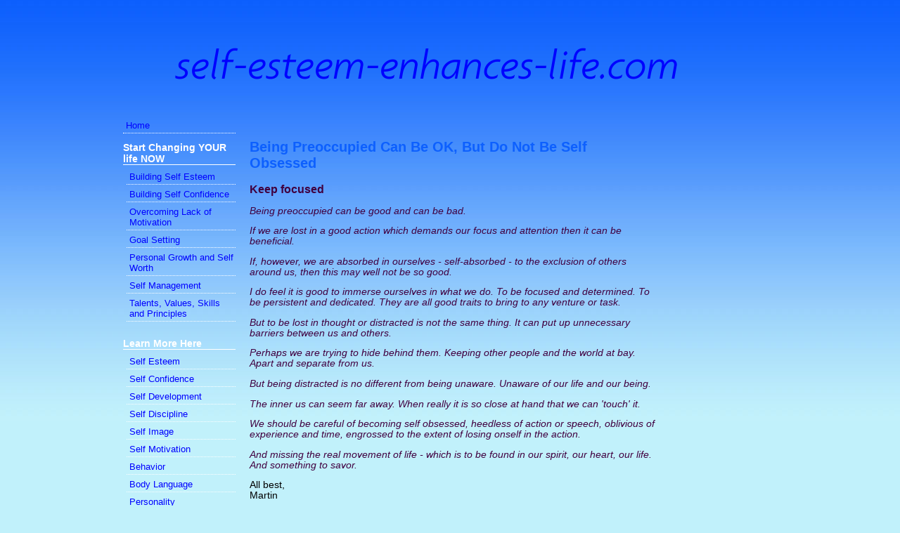

--- FILE ---
content_type: text/html; charset=UTF-8
request_url: https://www.self-esteem-enhances-life.com/preoccupied.html
body_size: 3616
content:
<!DOCTYPE HTML PUBLIC "-//W3C//DTD HTML 4.01 Transitional//EN"
        "http://www.w3.org/TR/html4/loose.dtd">
<html>
<head><meta http-equiv="content-type" content="text/html; charset=UTF-8"><title>Preoccupied misses out on the joys of life</title><meta name="description" content="To be preoccupied is often being self absorbed. We should try to avoid distraction and be more aware of the life around us.">
<!-- start: tool_blocks.sbi_html_head -->
<link rel="canonical" href="https://www.self-esteem-enhances-life.com/preoccupied.html"/>
<link rel="alternate" type="application/rss+xml" title="RSS" href="https://www.self-esteem-enhances-life.com/Self-Esteem.xml">
<meta property="og:title" content="Preoccupied misses out on the joys of life"/>
<meta property="og:description" content="To be preoccupied is often being self absorbed. We should try to avoid distraction and be more aware of the life around us."/>
<meta property="og:type" content="article"/>
<meta property="og:url" content="https://www.self-esteem-enhances-life.com/preoccupied.html"/>
<!-- SD -->
<script type="text/javascript" language="JavaScript">var https_page=0</script>
<script src="https://www.self-esteem-enhances-life.com/sd/support-files/gdprcookie.js.pagespeed.jm.PIhMYmFOsi.js" async defer type="text/javascript"></script><!-- end: tool_blocks.sbi_html_head -->
<link href="/sd/support-files/style.css" rel="stylesheet" type="text/css">
<script type="text/javascript" src="/sd/support-files/fix.js"></script>
<script type="text/javascript">FIX.doEndOfHead();</script>
</head>
<body>
<table cellpadding="0" id="PageWrapper">
<tr>
<td id="Header" colspan="3">
<div class="Liner">
</div>
</td>
</tr>
<tr>
<td id="NavColumn">
<div class="Liner">
<!-- start: tool_blocks.navbar --><div class="Navigation"><ul><li class=""><a href="/">Home</a></li><li><h3>Start Changing YOUR life NOW</h3><ul><li class=""><a href="/how-to-build-self-esteem.html">Building Self Esteem</a></li><li class=""><a href="/how-to-build-self-confidence.html">Building Self Confidence</a></li><li class=""><a href="/lack-of-motivation.html">Overcoming Lack of Motivation</a></li><li class=""><a href="/goal-setting.html">Goal Setting</a></li><li class=""><a href="/personal-growth.html">Personal Growth and Self Worth</a></li><li class=""><a href="/self-management.html">Self Management</a></li><li class=""><a href="/talents.html">Talents, Values, Skills and Principles</a></li></ul></li><li><h3>Learn More Here</h3><ul><li class=""><a href="/self-esteem.html">Self Esteem</a></li><li class=""><a href="/Self-confidence.html">Self Confidence</a></li><li class=""><a href="/self-development.html">Self Development</a></li><li class=""><a href="/self-discipline.html">Self Discipline</a></li><li class=""><a href="/self-image.html">Self Image</a></li><li class=""><a href="/self-motivation.html">Self Motivation</a></li><li class=""><a href="/behavior.html">Behavior</a></li><li class=""><a href="/body-language.html">Body Language</a></li><li class=""><a href="/personality.html">Personality</a></li><li class=""><a href="/article.html">Articles Page</a></li></ul></li><li><h3>Aspects of Life</h3><ul><li class=""><a href="/emotions.html">Emotions</a></li><li class=""><a href="/qualities.html">Human Qualities/Character</a></li><li class=""><a href="/lighter-note.html">On a Lighter Note</a></li><li class=""><a href="/prose.html">Aspects of Life in Verse</a></li></ul></li><li><h3>Something for you</h3><ul><li class=""><a href="/Self-Esteem-blog.html">Self Esteem Blog - keep up-to-date here</a></li><li class=""><a href="/e-newsletter.html">FREE Monthly Newsletter - get it here</a></li><li class=""><a href="/your-own-website.html">How To Have Your Own Website</a></li><li class=""><a href="/ebook-store.html">ebook STORE - check what's on offer here</a></li><li class=""><a href="/over2you.html">Over2You - Your chance to contribute</a></li></ul></li><li><h3>Site Information</h3><ul><li class=""><a href="/About-Me.html">About Me</a></li><li class=""><a href="/Contact-Me.html">Contact Me Here</a></li><li class=""><a href="/Disclaimer.html">Disclaimer</a></li><li class=""><a href="/Privacy-Policy.html">Privacy Policy</a></li><li class=""><a href="/related-links.html">Related Links</a></li><li class=""><a href="/SiteMap.html">SiteMap</a></li></ul></li></ul></div>
<!-- end: tool_blocks.navbar -->
</div>
</td>
<td id="ContentColumn">
<div class="Liner"><p>
<h2 style="text-align: left">Being Preoccupied Can Be OK, But Do Not Be Self Obsessed</h2>
<p><font color="#400040"></p><p><b><font size="3">Keep focused</font></b></p><p><i>Being preoccupied can be good and can be bad. </p><p>If we are lost in a good action which demands our focus and attention then it can be beneficial. </p><p>If, however, we are absorbed in ourselves - self-absorbed - to the exclusion of others around us, then this may well not be so good. </p><p>I do feel it is good to immerse ourselves in what we do. To be focused and determined. To be persistent and dedicated. They are all good traits to bring to any venture or task. </p><p>But to be lost in thought or distracted is not the same thing. It can put up unnecessary barriers between us and others. </p><p>Perhaps we are trying to hide behind them. Keeping other people and the world at bay. Apart and separate from us. </p><p>But being distracted is no different from being unaware. Unaware of our life and our being. </p><p>The inner us can seem far away. When really it is so close at hand that we can 'touch' it. </p><p>We should be careful of becoming self obsessed, heedless of action or speech, oblivious of experience and time, engrossed to the extent of losing onself in the action. </p><p>And missing the real movement of life - which is to be found in our spirit, our heart, our life. And something to savor.</i></font><br/></p><p>All best,<br/>Martin</p><p><hr color="#FF0000"/></p><p><div align="center"><a href="https://www.self-esteem-enhances-life.com/preoccupied.html" title="top of preoccupied page">back to top of preoccupied page</a></div></p><p><div align="center"><a href="https://www.self-esteem-enhances-life.com/qualities.html" title="return to the qualities page by clicking here">Return to qualities page</a></div></p><p><div align="center"><a href="https://www.self-esteem-enhances-life.com/index.html" title="Please click here to visit Home Page">Return to Home Page</a></div></p><p></p><p></body></html>
<div class=" socializeIt socializeIt-responsive" style="border-color: #cccccc; border-width: 1px 1px 1px 1px; border-style: solid; box-sizing: border-box"></p><div style="overflow-x: auto;">
<table class="columns_block grid_block" border="0" style="width: 100%;"><tr><td class="column_0" style="width: 20%;vertical-align:top;">
<div class="shareHeader">
<strong class="ss-shareLabel" style="font-size: 16px;">Share this page:</strong>
<div id="whatsthis" style="font-size:11px;"><a href="#" onclick="open_whats_this(); return false;">What&rsquo;s this?</a></div>
</div>
</td><td class="column_1" style="width: 80%;vertical-align:top;">
</td></tr></table>
</div>
</div>
<!-- start: tool_blocks.footer -->
<div class="page_footer_container">
<div class="page_footer_content">
<div class="page_footer_liner" style="white-space:pre-line"><div class="page_footer_text">This site is for information purposes only.
It is not intended to diagnose or treat any medical condition.
Please use the information responsibly.
If in any doubt consult a qualified medical professional.
Copyright© 2008-22. Self-Esteem-Enhances-Life.com. All Rights Reserved.</div></div>
</div><div class="powered_by_sbi_banner">
<p><a href="http://www.sitesell.com/MARTIN1.html5.html" rel="noopener nofollow" target="_blank"><img src="[data-uri]" border="0" alt="SBI"></a><br><a href="http://www.sitesell.com/MARTIN1.html5.html" rel="noopener nofollow" target="_blank"><strong>SBI!</strong></a></p>
</div></div>
<!-- end: tool_blocks.footer -->
</div>
</td>
<td id="ExtraColumn">
<div class="Liner">
</div>
</td>
</tr>
<tr>
<td id="Footer" colspan="3">
<div class="Liner">
</div>
</td>
</tr>
</table>
<script type="text/javascript">FIX.doEndOfBody();</script>
<!-- start: tool_blocks.sbi_html_body_end -->
<script>var SS_PARAMS={pinterest_enabled:false,googleplus1_on_page:false,socializeit_onpage:false};</script><style>.g-recaptcha{display:inline-block}.recaptcha_wrapper{text-align:center}</style>
<script>if(typeof recaptcha_callbackings!=="undefined"){SS_PARAMS.recaptcha_callbackings=recaptcha_callbackings||[]};</script><script>(function(d,id){if(d.getElementById(id)){return;}var s=d.createElement('script');s.async=true;s.defer=true;s.src="/ssjs/ldr.js";s.id=id;d.getElementsByTagName('head')[0].appendChild(s);})(document,'_ss_ldr_script');</script><!-- end: tool_blocks.sbi_html_body_end -->
<!-- Generated at 09:52:18 27-Nov-2022 with perfectday v45 -->
</body>
</html>
